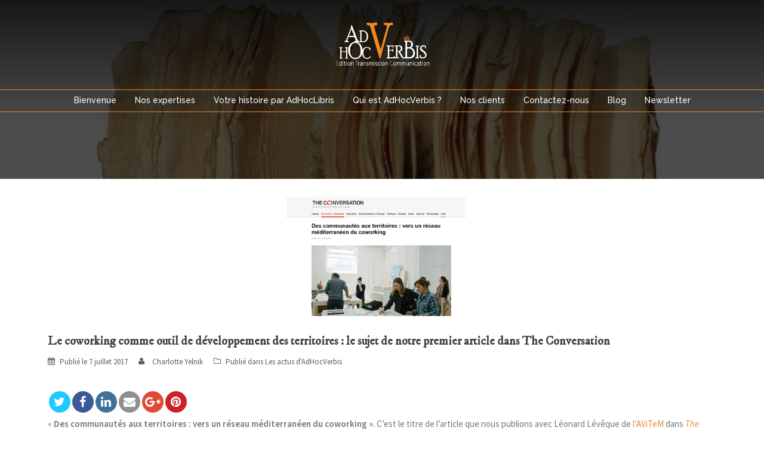

--- FILE ---
content_type: text/html; charset=UTF-8
request_url: http://adhocverbis.com/le-coworking-comme-outil-de-developpement-des-territoires/
body_size: 9750
content:
<!DOCTYPE html>
<html lang="fr-FR" prefix="og: http://ogp.me/ns#">
<head>
<meta charset="UTF-8">
<meta name="viewport" content="width=device-width, initial-scale=1">
<link rel="profile" href="http://gmpg.org/xfn/11">
<link rel="pingback" href="http://adhocverbis.com/xmlrpc.php">
<link href="https://fonts.googleapis.com/css?family=IM+Fell+DW+Pica" rel="stylesheet"> 

<title>Le coworking comme outil de développement des territoires : le sujet de notre premier article dans The Conversation &#8902; AdHocVerbis (etc) | Pôle éditorial</title>

<!-- This site is optimized with the Yoast SEO plugin v3.7.1 - https://yoast.com/wordpress/plugins/seo/ -->
<meta name="description" content="&quot;Des communautés aux territoires : vers un réseau méditerranéen du coworking&quot;. Nous publions avec Léonard Lévêque de l’AViTeM dans The Conversation."/>
<meta name="robots" content="noodp"/>
<link rel="canonical" href="http://adhocverbis.com/le-coworking-comme-outil-de-developpement-des-territoires/" />
<meta property="og:locale" content="fr_FR" />
<meta property="og:type" content="article" />
<meta property="og:title" content="Le coworking comme outil de développement des territoires : le sujet de notre premier article dans The Conversation &#8902; AdHocVerbis (etc) | Pôle éditorial" />
<meta property="og:description" content="&quot;Des communautés aux territoires : vers un réseau méditerranéen du coworking&quot;. Nous publions avec Léonard Lévêque de l’AViTeM dans The Conversation." />
<meta property="og:url" content="http://adhocverbis.com/le-coworking-comme-outil-de-developpement-des-territoires/" />
<meta property="og:site_name" content="AdHocVerbis (etc) | Pôle éditorial" />
<meta property="article:publisher" content="https://www.facebook.com/adhocverbis/" />
<meta property="article:author" content="https://www.facebook.com/adhocverbis/" />
<meta property="article:tag" content="coopération" />
<meta property="article:tag" content="écriture" />
<meta property="article:tag" content="innovation" />
<meta property="article:tag" content="projet européen" />
<meta property="article:tag" content="urbanisme" />
<meta property="article:section" content="Les actus d&#039;AdHocVerbis" />
<meta property="article:published_time" content="2017-07-07T11:54:57+01:00" />
<meta property="article:modified_time" content="2018-04-24T13:54:26+01:00" />
<meta property="og:updated_time" content="2018-04-24T13:54:26+01:00" />
<meta property="og:image" content="http://adhocverbis.com/wp-content/uploads/2017/07/The-Conversation.png" />
<meta property="og:image:width" content="300" />
<meta property="og:image:height" content="200" />
<meta name="twitter:card" content="summary" />
<meta name="twitter:description" content="&quot;Des communautés aux territoires : vers un réseau méditerranéen du coworking&quot;. Nous publions avec Léonard Lévêque de l’AViTeM dans The Conversation." />
<meta name="twitter:title" content="Le coworking comme outil de développement des territoires : le sujet de notre premier article dans The Conversation &#8902; AdHocVerbis (etc) | Pôle éditorial" />
<meta name="twitter:site" content="@AdHocVerbis" />
<meta name="twitter:image" content="http://adhocverbis.com/wp-content/uploads/2017/07/The-Conversation.png" />
<meta name="twitter:creator" content="@AdHocVerbis" />
<!-- / Yoast SEO plugin. -->

<link rel='dns-prefetch' href='//cdnjs.cloudflare.com' />
<link rel='dns-prefetch' href='//fonts.googleapis.com' />
<link rel='dns-prefetch' href='//s.w.org' />
<link rel="alternate" type="application/rss+xml" title="AdHocVerbis (etc) | Pôle éditorial &raquo; Flux" href="http://adhocverbis.com/feed/" />
<link rel="alternate" type="application/rss+xml" title="AdHocVerbis (etc) | Pôle éditorial &raquo; Flux des commentaires" href="http://adhocverbis.com/comments/feed/" />
<link rel="alternate" type="application/rss+xml" title="AdHocVerbis (etc) | Pôle éditorial &raquo; Le coworking comme outil de développement des territoires : le sujet de notre premier article dans The Conversation Flux des commentaires" href="http://adhocverbis.com/le-coworking-comme-outil-de-developpement-des-territoires/feed/" />
		<script type="text/javascript">
			window._wpemojiSettings = {"baseUrl":"https:\/\/s.w.org\/images\/core\/emoji\/2\/72x72\/","ext":".png","svgUrl":"https:\/\/s.w.org\/images\/core\/emoji\/2\/svg\/","svgExt":".svg","source":{"concatemoji":"http:\/\/adhocverbis.com\/wp-includes\/js\/wp-emoji-release.min.js?ver=4.6.30"}};
			!function(e,o,t){var a,n,r;function i(e){var t=o.createElement("script");t.src=e,t.type="text/javascript",o.getElementsByTagName("head")[0].appendChild(t)}for(r=Array("simple","flag","unicode8","diversity","unicode9"),t.supports={everything:!0,everythingExceptFlag:!0},n=0;n<r.length;n++)t.supports[r[n]]=function(e){var t,a,n=o.createElement("canvas"),r=n.getContext&&n.getContext("2d"),i=String.fromCharCode;if(!r||!r.fillText)return!1;switch(r.textBaseline="top",r.font="600 32px Arial",e){case"flag":return(r.fillText(i(55356,56806,55356,56826),0,0),n.toDataURL().length<3e3)?!1:(r.clearRect(0,0,n.width,n.height),r.fillText(i(55356,57331,65039,8205,55356,57096),0,0),a=n.toDataURL(),r.clearRect(0,0,n.width,n.height),r.fillText(i(55356,57331,55356,57096),0,0),a!==n.toDataURL());case"diversity":return r.fillText(i(55356,57221),0,0),a=(t=r.getImageData(16,16,1,1).data)[0]+","+t[1]+","+t[2]+","+t[3],r.fillText(i(55356,57221,55356,57343),0,0),a!=(t=r.getImageData(16,16,1,1).data)[0]+","+t[1]+","+t[2]+","+t[3];case"simple":return r.fillText(i(55357,56835),0,0),0!==r.getImageData(16,16,1,1).data[0];case"unicode8":return r.fillText(i(55356,57135),0,0),0!==r.getImageData(16,16,1,1).data[0];case"unicode9":return r.fillText(i(55358,56631),0,0),0!==r.getImageData(16,16,1,1).data[0]}return!1}(r[n]),t.supports.everything=t.supports.everything&&t.supports[r[n]],"flag"!==r[n]&&(t.supports.everythingExceptFlag=t.supports.everythingExceptFlag&&t.supports[r[n]]);t.supports.everythingExceptFlag=t.supports.everythingExceptFlag&&!t.supports.flag,t.DOMReady=!1,t.readyCallback=function(){t.DOMReady=!0},t.supports.everything||(a=function(){t.readyCallback()},o.addEventListener?(o.addEventListener("DOMContentLoaded",a,!1),e.addEventListener("load",a,!1)):(e.attachEvent("onload",a),o.attachEvent("onreadystatechange",function(){"complete"===o.readyState&&t.readyCallback()})),(a=t.source||{}).concatemoji?i(a.concatemoji):a.wpemoji&&a.twemoji&&(i(a.twemoji),i(a.wpemoji)))}(window,document,window._wpemojiSettings);
		</script>
		<style type="text/css">
img.wp-smiley,
img.emoji {
	display: inline !important;
	border: none !important;
	box-shadow: none !important;
	height: 1em !important;
	width: 1em !important;
	margin: 0 .07em !important;
	vertical-align: -0.1em !important;
	background: none !important;
	padding: 0 !important;
}
</style>
<link rel='stylesheet' id='siteorigin-panels-front-css'  href='http://adhocverbis.com/wp-content/plugins/siteorigin-panels/css/front.css?ver=2.4.17' type='text/css' media='all' />
<link rel='stylesheet' id='sydney-bootstrap-css'  href='http://adhocverbis.com/wp-content/themes/sydney/css/bootstrap/bootstrap.min.css?ver=1' type='text/css' media='all' />
<link rel='stylesheet' id='apss-font-awesome-css'  href='//cdnjs.cloudflare.com/ajax/libs/font-awesome/4.4.0/css/font-awesome.min.css?ver=4.2.1' type='text/css' media='all' />
<link rel='stylesheet' id='apss-font-opensans-css'  href='//fonts.googleapis.com/css?family=Open+Sans&#038;ver=4.6.30' type='text/css' media='all' />
<link rel='stylesheet' id='apss-frontend-css-css'  href='http://adhocverbis.com/wp-content/plugins/accesspress-social-share/css/frontend.css?ver=4.2.1' type='text/css' media='all' />
<link rel='stylesheet' id='sow-button-base-css'  href='http://adhocverbis.com/wp-content/plugins/so-widgets-bundle/widgets/button/css/style.css?ver=1.7.1' type='text/css' media='all' />
<link rel='stylesheet' id='sow-button-wire-74e2453bb1c7-css'  href='http://adhocverbis.com/wp-content/uploads/siteorigin-widgets/sow-button-wire-74e2453bb1c7.css?ver=4.6.30' type='text/css' media='all' />
<link rel='stylesheet' id='sydney-body-fonts-css'  href='//fonts.googleapis.com/css?family=Source+Sans+Pro%3A400%2C400italic%2C600&#038;ver=4.6.30' type='text/css' media='all' />
<link rel='stylesheet' id='sydney-headings-fonts-css'  href='//fonts.googleapis.com/css?family=Raleway%3A400%2C500%2C600&#038;ver=4.6.30' type='text/css' media='all' />
<link rel='stylesheet' id='sydney-style-css'  href='http://adhocverbis.com/wp-content/themes/sydney/style.css?ver=4.6.30' type='text/css' media='all' />
<style id='sydney-style-inline-css' type='text/css'>
.site-title { font-size:32px; }
.site-description { font-size:16px; }
#mainnav ul li a { font-size:14px; }
h1 { font-size:52px; }
h2 { font-size:42px; }
h3 { font-size:32px; }
h4 { font-size:25px; }
h5 { font-size:20px; }
h6 { font-size:16px; }
body { font-size:15px; }
.header-image { background-size:contain;}
.header-image { height:300px; }
.header-wrap .col-md-4, .header-wrap .col-md-8 { width: 100%; text-align: center;}
#mainnav { float: none;}
#mainnav li { float: none; display: inline-block;}
#mainnav ul ul li { display: block; text-align: left;}
.site-logo, .header-wrap .col-md-4 { margin-bottom: 15px; }
.btn-menu { margin: 0 auto; float: none; }
.widget-area .widget_fp_social a,#mainnav ul li a:hover, .sydney_contact_info_widget span, .roll-team .team-content .name,.roll-team .team-item .team-pop .team-social li:hover a,.roll-infomation li.address:before,.roll-infomation li.phone:before,.roll-infomation li.email:before,.roll-testimonials .name,.roll-button.border,.roll-button:hover,.roll-icon-list .icon i,.roll-icon-list .content h3 a:hover,.roll-icon-box.white .content h3 a,.roll-icon-box .icon i,.roll-icon-box .content h3 a:hover,.switcher-container .switcher-icon a:focus,.go-top:hover,.hentry .meta-post a:hover,#mainnav > ul > li > a.active, #mainnav > ul > li > a:hover, button:hover, input[type="button"]:hover, input[type="reset"]:hover, input[type="submit"]:hover, .text-color, .social-menu-widget a, .social-menu-widget a:hover, .archive .team-social li a, a, h1 a, h2 a, h3 a, h4 a, h5 a, h6 a { color:#e88835}
.project-filter li a.active, .project-filter li a:hover,.preloader .pre-bounce1, .preloader .pre-bounce2,.roll-team .team-item .team-pop,.roll-progress .progress-animate,.roll-socials li a:hover,.roll-project .project-item .project-pop,.roll-project .project-filter li.active,.roll-project .project-filter li:hover,.roll-button.light:hover,.roll-button.border:hover,.roll-button,.roll-icon-box.white .icon,.owl-theme .owl-controls .owl-page.active span,.owl-theme .owl-controls.clickable .owl-page:hover span,.go-top,.bottom .socials li:hover a,.sidebar .widget:before,.blog-pagination ul li.active,.blog-pagination ul li:hover a,.content-area .hentry:after,.text-slider .maintitle:after,.error-wrap #search-submit:hover,#mainnav .sub-menu li:hover > a,#mainnav ul li ul:after, button, input[type="button"], input[type="reset"], input[type="submit"], .panel-grid-cell .widget-title:after { background-color:#e88835}
.roll-socials li a:hover,.roll-socials li a,.roll-button.light:hover,.roll-button.border,.roll-button,.roll-icon-list .icon,.roll-icon-box .icon,.owl-theme .owl-controls .owl-page span,.comment .comment-detail,.widget-tags .tag-list a:hover,.blog-pagination ul li,.hentry blockquote,.error-wrap #search-submit:hover,textarea:focus,input[type="text"]:focus,input[type="password"]:focus,input[type="datetime"]:focus,input[type="datetime-local"]:focus,input[type="date"]:focus,input[type="month"]:focus,input[type="time"]:focus,input[type="week"]:focus,input[type="number"]:focus,input[type="email"]:focus,input[type="url"]:focus,input[type="search"]:focus,input[type="tel"]:focus,input[type="color"]:focus, button, input[type="button"], input[type="reset"], input[type="submit"], .archive .team-social li a { border-color:#e88835}
.site-header.float-header { background-color:rgba(37,37,37,0.9);}
@media only screen and (max-width: 991px) { .site-header { background-color:#252525;}}
.site-title a, .site-title a:hover { color:#ffffff}
.site-description { color:#ffffff}
#mainnav ul li a, #mainnav ul li::before { color:#ffffff}
#mainnav .sub-menu li a { color:#ffffff}
#mainnav .sub-menu li a { background:#1c1c1c}
.text-slider .maintitle, .text-slider .subtitle { color:#ffffff}
body { color:#767676}
#secondary { background-color:#ffffff}
#secondary, #secondary a, #secondary .widget-title { color:#767676}
.footer-widgets { background-color:#252525}
.site-footer { background-color:#1c1c1c}
.site-footer,.site-footer a { color:#666666}
.overlay { background-color:#000000}
.page-wrap { padding-top:0px;}
.page-wrap { padding-bottom:0px;}

</style>
<link rel='stylesheet' id='sydney-font-awesome-css'  href='http://adhocverbis.com/wp-content/themes/sydney/fonts/font-awesome.min.css?ver=4.6.30' type='text/css' media='all' />
<!--[if lte IE 9]>
<link rel='stylesheet' id='sydney-ie9-css'  href='http://adhocverbis.com/wp-content/themes/sydney/css/ie9.css?ver=4.6.30' type='text/css' media='all' />
<![endif]-->
<!-- This site uses the Google Analytics by MonsterInsights plugin v5.5.4 - Universal enabled - https://www.monsterinsights.com/ -->
<script type="text/javascript">
	(function(i,s,o,g,r,a,m){i['GoogleAnalyticsObject']=r;i[r]=i[r]||function(){
		(i[r].q=i[r].q||[]).push(arguments)},i[r].l=1*new Date();a=s.createElement(o),
		m=s.getElementsByTagName(o)[0];a.async=1;a.src=g;m.parentNode.insertBefore(a,m)
	})(window,document,'script','//www.google-analytics.com/analytics.js','__gaTracker');

	__gaTracker('create', 'UA-43879630-1', 'auto');
	__gaTracker('set', 'forceSSL', true);
	__gaTracker('send','pageview');

</script>
<!-- / Google Analytics by MonsterInsights -->
<script type='text/javascript' src='http://adhocverbis.com/wp-includes/js/jquery/jquery.js?ver=1.12.4'></script>
<script type='text/javascript' src='http://adhocverbis.com/wp-includes/js/jquery/jquery-migrate.min.js?ver=1.4.1'></script>
<link rel='https://api.w.org/' href='http://adhocverbis.com/wp-json/' />
<link rel="EditURI" type="application/rsd+xml" title="RSD" href="http://adhocverbis.com/xmlrpc.php?rsd" />
<link rel="wlwmanifest" type="application/wlwmanifest+xml" href="http://adhocverbis.com/wp-includes/wlwmanifest.xml" /> 
<meta name="generator" content="WordPress 4.6.30" />
<link rel='shortlink' href='http://adhocverbis.com/?p=1526' />
<link rel="alternate" type="application/json+oembed" href="http://adhocverbis.com/wp-json/oembed/1.0/embed?url=http%3A%2F%2Fadhocverbis.com%2Fle-coworking-comme-outil-de-developpement-des-territoires%2F" />
<link rel="alternate" type="text/xml+oembed" href="http://adhocverbis.com/wp-json/oembed/1.0/embed?url=http%3A%2F%2Fadhocverbis.com%2Fle-coworking-comme-outil-de-developpement-des-territoires%2F&#038;format=xml" />
	<style type="text/css">
		.header-image {
			background-image: url(http://adhocverbis.com/wp-content/uploads/2015/03/cropped-8033c6_19e72a94854b48b7d18cb8414f99aaaa.jpg);
			display: block;
		}
		@media only screen and (max-width: 1024px) {
			.header-inner {
				display: block;
			}
			.header-image {
				background-image: none;
				height: auto !important;
			}		
		}
	</style>
	<link rel="icon" href="http://adhocverbis.com/wp-content/uploads/2016/10/cropped-logo-AHV-Etc-orange-32x32.jpg" sizes="32x32" />
<link rel="icon" href="http://adhocverbis.com/wp-content/uploads/2016/10/cropped-logo-AHV-Etc-orange-192x192.jpg" sizes="192x192" />
<link rel="apple-touch-icon-precomposed" href="http://adhocverbis.com/wp-content/uploads/2016/10/cropped-logo-AHV-Etc-orange-180x180.jpg" />
<meta name="msapplication-TileImage" content="http://adhocverbis.com/wp-content/uploads/2016/10/cropped-logo-AHV-Etc-orange-270x270.jpg" />
</head>

<body class="single single-post postid-1526 single-format-standard">
<div class="preloader">
    <div class="spinner">
        <div class="pre-bounce1"></div>
        <div class="pre-bounce2"></div>
    </div>
</div>	
<div id="page" class="hfeed site">
	<a class="skip-link screen-reader-text" href="#content">Aller au contenu</a>

	<header id="masthead" class="site-header" role="banner">
		<div class="header-wrap">
            <div class="container-fluid">
                <div class="row">
				<div class="col-md-4 col-sm-8 col-xs-12">
		        					<a href="http://adhocverbis.com/" title="AdHocVerbis (etc) | Pôle éditorial"><img class="site-logo" src="http://adhocverbis.com/wp-content/uploads/2023/01/logo-transmission-1.gif" alt="AdHocVerbis (etc) | Pôle éditorial" /></a>
		        				</div>
				<div class="col-md-8 col-sm-4 col-xs-12">
					<div class="btn-menu"></div>
					<nav id="mainnav" class="mainnav backnav" role="navigation">
						<div class="menu-menu-1-container"><ul id="menu-menu-1" class="menu"><li id="menu-item-464" class="menu-item menu-item-type-custom menu-item-object-custom menu-item-home menu-item-has-children menu-item-464"><a href="http://adhocverbis.com">Bienvenue</a>
<ul class="sub-menu">
	<li id="menu-item-886" class="menu-item menu-item-type-custom menu-item-object-custom menu-item-home menu-item-886"><a href="http://adhocverbis.com/#primary">Quid ?</a></li>
	<li id="menu-item-885" class="menu-item menu-item-type-custom menu-item-object-custom menu-item-home menu-item-885"><a href="http://adhocverbis.com/#pg-8-14">Portfolio</a></li>
	<li id="menu-item-893" class="menu-item menu-item-type-custom menu-item-object-custom menu-item-home menu-item-893"><a href="http://adhocverbis.com/#pg-8-15">Quoi de neuf ?</a></li>
</ul>
</li>
<li id="menu-item-473" class="menu-item menu-item-type-custom menu-item-object-custom menu-item-473"><a href="http://adhocverbis.com/prestations/">Nos expertises</a></li>
<li id="menu-item-655" class="menu-item menu-item-type-post_type menu-item-object-page menu-item-has-children menu-item-655"><a href="http://adhocverbis.com/biographie/">Votre histoire par AdHocLibris</a>
<ul class="sub-menu">
	<li id="menu-item-1048" class="menu-item menu-item-type-custom menu-item-object-custom menu-item-1048"><a href="http://adhocverbis.com/biographie">Particuliers</a></li>
	<li id="menu-item-2273" class="menu-item menu-item-type-custom menu-item-object-custom menu-item-2273"><a href="http://adhocverbis.com/biographie/#pg-653-3">Professionnels</a></li>
	<li id="menu-item-936" class="menu-item menu-item-type-custom menu-item-object-custom menu-item-936"><a href="http://adhocverbis.com/biographie/#pg-653-7">Exemples de réalisation</a></li>
	<li id="menu-item-2287" class="menu-item menu-item-type-custom menu-item-object-custom menu-item-2287"><a href="http://adhocverbis.com/biographie/#pg-653-13">Témoignages</a></li>
</ul>
</li>
<li id="menu-item-903" class="menu-item menu-item-type-post_type menu-item-object-page menu-item-has-children menu-item-903"><a href="http://adhocverbis.com/charlotte-yelnik/">Qui est AdHocVerbis ?</a>
<ul class="sub-menu">
	<li id="menu-item-1050" class="menu-item menu-item-type-custom menu-item-object-custom menu-item-1050"><a href="http://adhocverbis.com/charlotte-yelnik/">En mots et en images</a></li>
	<li id="menu-item-1045" class="menu-item menu-item-type-custom menu-item-object-custom menu-item-1045"><a href="http://adhocverbis.com/charlotte-yelnik/#pg-866-2">En faits et en dates</a></li>
</ul>
</li>
<li id="menu-item-920" class="menu-item menu-item-type-post_type menu-item-object-page menu-item-has-children menu-item-920"><a href="http://adhocverbis.com/nos-clients/">Nos clients</a>
<ul class="sub-menu">
	<li id="menu-item-1049" class="menu-item menu-item-type-custom menu-item-object-custom menu-item-1049"><a href="http://adhocverbis.com/nos-clients/">Qui ?</a></li>
	<li id="menu-item-943" class="menu-item menu-item-type-custom menu-item-object-custom menu-item-943"><a href="http://adhocverbis.com/nos-clients/#pg-913-1">Témoignages</a></li>
	<li id="menu-item-944" class="menu-item menu-item-type-custom menu-item-object-custom menu-item-944"><a href="http://adhocverbis.com/nos-clients/#pg-913-3">Projets</a></li>
	<li id="menu-item-945" class="menu-item menu-item-type-custom menu-item-object-custom menu-item-945"><a href="http://adhocverbis.com/nos-clients/#pg-913-4">Actualités</a></li>
</ul>
</li>
<li id="menu-item-828" class="menu-item menu-item-type-post_type menu-item-object-page menu-item-828"><a href="http://adhocverbis.com/contact/">Contactez-nous</a></li>
<li id="menu-item-1236" class="menu-item menu-item-type-post_type menu-item-object-page menu-item-1236"><a href="http://adhocverbis.com/blog/">Blog</a></li>
<li id="menu-item-2498" class="menu-item menu-item-type-post_type menu-item-object-page menu-item-2498"><a href="http://adhocverbis.com/newsletter/">Newsletter</a></li>
</ul></div>					</nav><!-- #site-navigation -->
				</div>
				</div>
			</div>
		</div>
	</header><!-- #masthead -->
	
	<div class="header-image">
		<div class="overlay"></div>		<img class="header-inner" src="http://adhocverbis.com/wp-content/uploads/2015/03/cropped-8033c6_19e72a94854b48b7d18cb8414f99aaaa.jpg" width="1920" alt="AdHocVerbis (etc) | Pôle éditorial">
	</div>

	<div id="content" class="page-wrap">
		<div class="container content-wrapper">
			<div class="row">	
	
	<div id="primary" class="content-area col-md-9 fullwidth">
		<main id="main" class="post-wrap" role="main">

		
			
<article id="post-1526" class="post-1526 post type-post status-publish format-standard has-post-thumbnail hentry category-les-actus-dadhocverbis tag-cooperation tag-ecriture tag-innovation tag-projet-europeen tag-urbanisme">

			<div class="entry-thumb">
			<img width="300" height="200" src="http://adhocverbis.com/wp-content/uploads/2017/07/The-Conversation.png" class="attachment-sydney-large-thumb size-sydney-large-thumb wp-post-image" alt="Coworkmed coworking The Conversation" srcset="http://adhocverbis.com/wp-content/uploads/2017/07/The-Conversation.png 300w, http://adhocverbis.com/wp-content/uploads/2017/07/The-Conversation-230x153.png 230w, http://adhocverbis.com/wp-content/uploads/2017/07/The-Conversation-272x182.png 272w" sizes="(max-width: 300px) 100vw, 300px" />		</div>
	
	<header class="entry-header">
		<h1 class="title-post">Le coworking comme outil de développement des territoires : le sujet de notre premier article dans The Conversation</h1>
				<div class="meta-post">
			<span class="posted-on">Publié le <a href="http://adhocverbis.com/le-coworking-comme-outil-de-developpement-des-territoires/" rel="bookmark"><time class="entry-date published" datetime="2017-07-07T11:54:57+00:00">7 juillet 2017</time><time class="updated" datetime="2018-04-24T13:54:26+00:00">24 avril 2018</time></a></span><span class="byline"> <span class="author vcard"><a class="url fn n" href="http://adhocverbis.com/author/admin1694/">Charlotte Yelnik</a></span></span><span class="cat-links">Publié dans  <a href="http://adhocverbis.com/category/les-actus-dadhocverbis/" rel="category tag">Les actus d'AdHocVerbis</a></span>		</div><!-- .entry-meta -->
			</header><!-- .entry-header -->

	<div class="entry-content">
		<div class='apss-social-share apss-theme-3 clearfix'>


				<div class='apss-twitter apss-single-icon'>
					<a rel='nofollow'  onclick="apss_open_in_popup_window(event, 'https://twitter.com/intent/tweet?text=Le%20coworking%20comme%20outil%20de%20d%C3%A9veloppement%20des%20territoires%20%3A%20le%20sujet%20de%20notre%20premier%20article%20dans%20The%20Conversation&amp;url=http%3A%2F%2Fadhocverbis.com%2Fle-coworking-comme-outil-de-developpement-des-territoires%2F&amp;');" href='javascript:void(0);'  title="Share on Twitter" target=''>
						<div class='apss-icon-block clearfix'>
							<i class='fa fa-twitter'></i>
							<span class='apss-social-text'>Share on Twitter</span><span class='apss-share'>Tweet</span>
						</div>
											</a>
				</div>
								<div class='apss-facebook apss-single-icon'>
					<a rel='nofollow'  onclick="apss_open_in_popup_window(event, 'https://www.facebook.com/sharer/sharer.php?u=http://adhocverbis.com/le-coworking-comme-outil-de-developpement-des-territoires/');"  title="Share on Facebook" target='' href='https://www.facebook.com/sharer/sharer.php?u=http://adhocverbis.com/le-coworking-comme-outil-de-developpement-des-territoires/'>
						<div class='apss-icon-block clearfix'>
							<i class='fa fa-facebook'></i>
							<span class='apss-social-text'>Share on Facebook</span>
							<span class='apss-share'>Share</span>
						</div>
											</a>
				</div>
				
				<div class='apss-linkedin apss-single-icon'>
					<a rel='nofollow'  onclick="apss_open_in_popup_window(event, 'http://www.linkedin.com/shareArticle?mini=true&amp;title=Le%20coworking%20comme%20outil%20de%20d%C3%A9veloppement%20des%20territoires%20%3A%20le%20sujet%20de%20notre%20premier%20article%20dans%20The%20Conversation&amp;url=http://adhocverbis.com/le-coworking-comme-outil-de-developpement-des-territoires/&amp;summary=%22Des+communaut%C3%A9s+aux+territoires%C2%A0%3A+vers+un%C2%A0r%C3%A9seau+m%C3%A9diterran%C3%A9en+du%C2%A0coworking%22.+C%27est+le+titre...');"  title="Share on LinkedIn" target='' href='http://www.linkedin.com/shareArticle?mini=true&amp;title=Le%20coworking%20comme%20outil%20de%20d%C3%A9veloppement%20des%20territoires%20%3A%20le%20sujet%20de%20notre%20premier%20article%20dans%20The%20Conversation&amp;url=http://adhocverbis.com/le-coworking-comme-outil-de-developpement-des-territoires/&amp;summary=%22Des+communaut%C3%A9s+aux+territoires%C2%A0%3A+vers+un%C2%A0r%C3%A9seau+m%C3%A9diterran%C3%A9en+du%C2%A0coworking%22.+C%27est+le+titre...'>
						<div class='apss-icon-block clearfix'><i class='fa fa-linkedin'></i>
							<span class='apss-social-text'>Share on LinkedIn</span>
							<span class='apss-share'>Share</span>
						</div>
											</a>
				</div>
								<div class='apss-email apss-single-icon'>
					<a rel='nofollow' class='share-email-popup' title="Share it on Email" target='' href='mailto:?subject=Please visit this link http://adhocverbis.com/le-coworking-comme-outil-de-developpement-des-territoires/&amp;body=Hey Buddy!, I found this information for you: "Le%20coworking%20comme%20outil%20de%20d%C3%A9veloppement%20des%20territoires%20%3A%20le%20sujet%20de%20notre%20premier%20article%20dans%20The%20Conversation". Here is the website link: http://adhocverbis.com/le-coworking-comme-outil-de-developpement-des-territoires/. Thank you.'>
						<div class='apss-icon-block clearfix'>
							<i class='fa  fa-envelope'></i>
							<span class='apss-social-text'>Send email</span>
							<span class='apss-share'>Mail</span>
						</div>
					</a>
				</div>

								<div class='apss-google-plus apss-single-icon'>
					<a rel='nofollow'  onclick="apss_open_in_popup_window(event, 'https://plus.google.com/share?url=http://adhocverbis.com/le-coworking-comme-outil-de-developpement-des-territoires/');"  title="Share on Google Plus" target='' href='https://plus.google.com/share?url=http://adhocverbis.com/le-coworking-comme-outil-de-developpement-des-territoires/'>
						<div class='apss-icon-block clearfix'>
							<i class='fa fa-google-plus'></i>
							<span class='apss-social-text'>Share on Google Plus</span>
							<span class='apss-share'>Share</span>
						</div>
											</a>
				</div>
				
				<div class='apss-pinterest apss-single-icon'>
					<a rel='nofollow' title="Share on Pinterest" href='javascript:pinIt();'>
						<div class='apss-icon-block clearfix'>
							<i class='fa fa-pinterest'></i>
							<span class='apss-social-text'>Share on Pinterest</span>
							<span class='apss-share'>Share</span>
						</div>
						
					</a>
				</div>
				</div><p>&laquo;&nbsp;<strong>Des communautés aux territoires : vers un réseau méditerranéen du coworking&nbsp;&raquo;</strong>. C&rsquo;est le titre de l&rsquo;article que nous publions avec Léonard Lévêque de <a href="http://avitem.org/" target="_blank">l&rsquo;AViTeM </a>dans <em><a href="https://theconversation.com/fr" target="_blank">The Conversation</a>, </em>un média indépendant d&rsquo;information et d&rsquo;analyse de l&rsquo;actualité, qui publie des articles grand public écrits en majorité par des chercheurs et des universitaires.</p>
<p>Cet article a été écrit dans le cadre du projet <a href="http://avitem.org/fr/projet/coworkmed-recherche-sur-l%E2%80%99innovation-sociale-des-clusters-de-coworking" target="_blank">Coworkmed</a>, financé par le <a href="https://interreg-med.eu/fr/" target="_blank">programme InterregMed</a> pour promouvoir les processus de coworking, favoriser leur reconnaissance institutionnelle et leur structuration transnationale comme levier d&rsquo;innovation sociale en Méditerranée, notamment par le biais d&rsquo;études menées sur les territoires partenaires, français, grecs, italiens, croates et espagnols.</p>
<ul>
<li>Que racontent ces nouveaux lieux des transformations de notre monde <strong>professionnel, social, politique</strong> ?</li>
<li>De quoi sont-ils les <strong>témoins</strong> ?</li>
<li>Et comment les transformer en <strong>tremplins</strong> pour le développement des territoires ?</li>
</ul>
<p>Telles sont les questions que nous posons dans cet article.</p>
<p><a href="https://theconversation.com/des-communautes-aux-territoires-vers-un-reseau-mediterraneen-du-coworking-80209" target="_blank">&gt;&gt; Lire l&rsquo;article en ligne sur le site de <em>The Conversation</em></a></p>
<p>&nbsp;</p>
<p>&nbsp;</p>
<div class='apss-social-share apss-theme-3 clearfix'>


				<div class='apss-twitter apss-single-icon'>
					<a rel='nofollow'  onclick="apss_open_in_popup_window(event, 'https://twitter.com/intent/tweet?text=Le%20coworking%20comme%20outil%20de%20d%C3%A9veloppement%20des%20territoires%20%3A%20le%20sujet%20de%20notre%20premier%20article%20dans%20The%20Conversation&amp;url=http%3A%2F%2Fadhocverbis.com%2Fle-coworking-comme-outil-de-developpement-des-territoires%2F&amp;');" href='javascript:void(0);'  title="Share on Twitter" target=''>
						<div class='apss-icon-block clearfix'>
							<i class='fa fa-twitter'></i>
							<span class='apss-social-text'>Share on Twitter</span><span class='apss-share'>Tweet</span>
						</div>
											</a>
				</div>
								<div class='apss-facebook apss-single-icon'>
					<a rel='nofollow'  onclick="apss_open_in_popup_window(event, 'https://www.facebook.com/sharer/sharer.php?u=http://adhocverbis.com/le-coworking-comme-outil-de-developpement-des-territoires/');"  title="Share on Facebook" target='' href='https://www.facebook.com/sharer/sharer.php?u=http://adhocverbis.com/le-coworking-comme-outil-de-developpement-des-territoires/'>
						<div class='apss-icon-block clearfix'>
							<i class='fa fa-facebook'></i>
							<span class='apss-social-text'>Share on Facebook</span>
							<span class='apss-share'>Share</span>
						</div>
											</a>
				</div>
				
				<div class='apss-linkedin apss-single-icon'>
					<a rel='nofollow'  onclick="apss_open_in_popup_window(event, 'http://www.linkedin.com/shareArticle?mini=true&amp;title=Le%20coworking%20comme%20outil%20de%20d%C3%A9veloppement%20des%20territoires%20%3A%20le%20sujet%20de%20notre%20premier%20article%20dans%20The%20Conversation&amp;url=http://adhocverbis.com/le-coworking-comme-outil-de-developpement-des-territoires/&amp;summary=%22Des+communaut%C3%A9s+aux+territoires%C2%A0%3A+vers+un%C2%A0r%C3%A9seau+m%C3%A9diterran%C3%A9en+du%C2%A0coworking%22.+C%27est+le+titre...');"  title="Share on LinkedIn" target='' href='http://www.linkedin.com/shareArticle?mini=true&amp;title=Le%20coworking%20comme%20outil%20de%20d%C3%A9veloppement%20des%20territoires%20%3A%20le%20sujet%20de%20notre%20premier%20article%20dans%20The%20Conversation&amp;url=http://adhocverbis.com/le-coworking-comme-outil-de-developpement-des-territoires/&amp;summary=%22Des+communaut%C3%A9s+aux+territoires%C2%A0%3A+vers+un%C2%A0r%C3%A9seau+m%C3%A9diterran%C3%A9en+du%C2%A0coworking%22.+C%27est+le+titre...'>
						<div class='apss-icon-block clearfix'><i class='fa fa-linkedin'></i>
							<span class='apss-social-text'>Share on LinkedIn</span>
							<span class='apss-share'>Share</span>
						</div>
											</a>
				</div>
								<div class='apss-email apss-single-icon'>
					<a rel='nofollow' class='share-email-popup' title="Share it on Email" target='' href='mailto:?subject=Please visit this link http://adhocverbis.com/le-coworking-comme-outil-de-developpement-des-territoires/&amp;body=Hey Buddy!, I found this information for you: "Le%20coworking%20comme%20outil%20de%20d%C3%A9veloppement%20des%20territoires%20%3A%20le%20sujet%20de%20notre%20premier%20article%20dans%20The%20Conversation". Here is the website link: http://adhocverbis.com/le-coworking-comme-outil-de-developpement-des-territoires/. Thank you.'>
						<div class='apss-icon-block clearfix'>
							<i class='fa  fa-envelope'></i>
							<span class='apss-social-text'>Send email</span>
							<span class='apss-share'>Mail</span>
						</div>
					</a>
				</div>

								<div class='apss-google-plus apss-single-icon'>
					<a rel='nofollow'  onclick="apss_open_in_popup_window(event, 'https://plus.google.com/share?url=http://adhocverbis.com/le-coworking-comme-outil-de-developpement-des-territoires/');"  title="Share on Google Plus" target='' href='https://plus.google.com/share?url=http://adhocverbis.com/le-coworking-comme-outil-de-developpement-des-territoires/'>
						<div class='apss-icon-block clearfix'>
							<i class='fa fa-google-plus'></i>
							<span class='apss-social-text'>Share on Google Plus</span>
							<span class='apss-share'>Share</span>
						</div>
											</a>
				</div>
				
				<div class='apss-pinterest apss-single-icon'>
					<a rel='nofollow' title="Share on Pinterest" href='javascript:pinIt();'>
						<div class='apss-icon-block clearfix'>
							<i class='fa fa-pinterest'></i>
							<span class='apss-social-text'>Share on Pinterest</span>
							<span class='apss-share'>Share</span>
						</div>
						
					</a>
				</div>
				</div>			</div><!-- .entry-content -->

	<footer class="entry-footer">
		<span class="tags-links"><i class="fa fa-tags"></i> <a href="http://adhocverbis.com/tag/cooperation/" rel="tag">coopération</a>, <a href="http://adhocverbis.com/tag/ecriture/" rel="tag">écriture</a>, <a href="http://adhocverbis.com/tag/innovation/" rel="tag">innovation</a>, <a href="http://adhocverbis.com/tag/projet-europeen/" rel="tag">projet européen</a>, <a href="http://adhocverbis.com/tag/urbanisme/" rel="tag">urbanisme</a></span>	</footer><!-- .entry-footer -->
</article><!-- #post-## -->

				<nav class="navigation post-navigation" role="navigation">
		<h2 class="screen-reader-text">Navigation d’article</h2>
		<div class="nav-links clearfix">
			<div class="nav-previous"><i class="fa fa-long-arrow-left"></i> <a href="http://adhocverbis.com/adhocverbis-%e0%ae%a4%e0%ae%ae%e0%ae%bf%e0%ae%b4%e0%af%8d-%e0%ae%9a%e0%af%86%e0%ae%b2%e0%af%8d%e0%ae%95%e0%ae%bf%e0%ae%b1%e0%ae%a4%e0%af%81-adhocverbis-se-met-tamil/" rel="prev">AdHocVerbis தமிழ் செல்கிறது! (AdHocVerbis se met au tamil !)</a></div><div class="nav-next"><a href="http://adhocverbis.com/objectif-zeroco%c2%b2-lavenir-de-planete-a-nos-portes/" rel="next">Objectif &laquo;&nbsp;ZéroCO²&nbsp;&raquo; : l&rsquo;avenir de la planète est à nos portes</a> <i class="fa fa-long-arrow-right"></i></div>		</div><!-- .nav-links -->
	</nav><!-- .navigation -->
	
			
		
		</main><!-- #main -->
	</div><!-- #primary -->

			</div>
		</div>
	</div><!-- #content -->

			

	
	<div id="sidebar-footer" class="footer-widgets widget-area" role="complementary">
		<div class="container">
							<div class="sidebar-column col-md-12">
					<aside id="sow-button-5" class="widget widget_sow-button"><div class="so-widget-sow-button so-widget-sow-button-wire-74e2453bb1c7"><div class="ow-button-base ow-button-align-center">

		<a class="ow-button-hover" href="http://adhocverbis.com/mentions-legales/" >
		<span>
			
			Mentions légales		</span>
	</a>
</div>
</div></aside><aside id="text-5" class="widget widget_text"><h3 class="widget-title">N&rsquo;en perdez pas une miette ! Lisez notre gazette ! (Une par saison)</h3>			<div class="textwidget"><script type="text/javascript">(function() {
	if (!window.mc4wp) {
		window.mc4wp = {
			listeners: [],
			forms    : {
				on: function (event, callback) {
					window.mc4wp.listeners.push({
						event   : event,
						callback: callback
					});
				}
			}
		}
	}
})();
</script><!-- MailChimp for WordPress v4.0.7 - https://wordpress.org/plugins/mailchimp-for-wp/ --><form id="mc4wp-form-1" class="mc4wp-form mc4wp-form-1085" method="post" data-id="1085" data-name="N&#039;en perdez pas une miette ! Lisez notre gazette !" ><div class="mc4wp-form-fields"><p>
   	<label>Adresse e-mail : </label>
	<input type="email" name="EMAIL" placeholder="gilles.deleuze@gmail.com" required />
	<input type="submit" value="Je m'abonne" />
</p><div style="display: none;"><input type="text" name="_mc4wp_honeypot" value="" tabindex="-1" autocomplete="off" /></div><input type="hidden" name="_mc4wp_timestamp" value="1769016179" /><input type="hidden" name="_mc4wp_form_id" value="1085" /><input type="hidden" name="_mc4wp_form_element_id" value="mc4wp-form-1" /></div><div class="mc4wp-response"></div></form><!-- / MailChimp for WordPress Plugin --></div>
		</aside>				</div>
				
				
				
				
		</div>	
	</div>	
    <a class="go-top"><i class="fa fa-angle-up"></i></a>

	<footer id="colophon" class="site-footer" role="contentinfo">
		<div class="site-info container">
			<a href="http://fr.wordpress.org/">Fièrement propulsé par WordPress</a>
			<span class="sep"> | </span>
			Thème&nbsp;: <a href="http://athemes.com/theme/sydney" rel="designer">Sydney</a> par aThemes.		</div><!-- .site-info -->
	</footer><!-- #colophon -->
</div><!-- #page -->

<script type="text/javascript">(function() {function addEventListener(element,event,handler) {
	if(element.addEventListener) {
		element.addEventListener(event,handler, false);
	} else if(element.attachEvent){
		element.attachEvent('on'+event,handler);
	}
}function maybePrefixUrlField() {
	if(this.value.trim() !== '' && this.value.indexOf('http') !== 0) {
		this.value = "http://" + this.value;
	}
}

var urlFields = document.querySelectorAll('.mc4wp-form input[type="url"]');
if( urlFields && urlFields.length > 0 ) {
	for( var j=0; j < urlFields.length; j++ ) {
		addEventListener(urlFields[j],'blur',maybePrefixUrlField);
	}
}/* test if browser supports date fields */
var testInput = document.createElement('input');
testInput.setAttribute('type', 'date');
if( testInput.type !== 'date') {

	/* add placeholder & pattern to all date fields */
	var dateFields = document.querySelectorAll('.mc4wp-form input[type="date"]');
	for(var i=0; i<dateFields.length; i++) {
		if(!dateFields[i].placeholder) {
			dateFields[i].placeholder = 'YYYY-MM-DD';
		}
		if(!dateFields[i].pattern) {
			dateFields[i].pattern = '[0-9]{4}-(0[1-9]|1[012])-(0[1-9]|1[0-9]|2[0-9]|3[01])';
		}
	}
}

})();</script><script type='text/javascript'>
/* <![CDATA[ */
var frontend_ajax_object = {"ajax_url":"http:\/\/adhocverbis.com\/wp-admin\/admin-ajax.php","ajax_nonce":"73bad63af9"};
/* ]]> */
</script>
<script type='text/javascript' src='http://adhocverbis.com/wp-content/plugins/accesspress-social-share/js/frontend.js?ver=4.2.1'></script>
<script type='text/javascript' src='http://adhocverbis.com/wp-content/themes/sydney/js/scripts.js?ver=4.6.30'></script>
<script type='text/javascript' src='http://adhocverbis.com/wp-content/themes/sydney/js/main.min.js?ver=4.6.30'></script>
<script type='text/javascript' src='http://adhocverbis.com/wp-content/themes/sydney/js/skip-link-focus-fix.js?ver=20130115'></script>
<script type='text/javascript' src='http://adhocverbis.com/wp-includes/js/wp-embed.min.js?ver=4.6.30'></script>
<script type='text/javascript'>
/* <![CDATA[ */
var mc4wp_forms_config = [];
/* ]]> */
</script>
<script type='text/javascript' src='http://adhocverbis.com/wp-content/plugins/mailchimp-for-wp/assets/js/forms-api.min.js?ver=4.0.7'></script>
<!--[if lte IE 9]>
<script type='text/javascript' src='http://adhocverbis.com/wp-content/plugins/mailchimp-for-wp/assets/js/third-party/placeholders.min.js?ver=4.0.7'></script>
<![endif]-->

</body>
</html>


--- FILE ---
content_type: text/css
request_url: http://adhocverbis.com/wp-content/uploads/siteorigin-widgets/sow-button-wire-74e2453bb1c7.css?ver=4.6.30
body_size: 389
content:
.so-widget-sow-button-wire-74e2453bb1c7 .ow-button-base {
  zoom: 1;
}
.so-widget-sow-button-wire-74e2453bb1c7 .ow-button-base:before {
  content: '';
  display: block;
}
.so-widget-sow-button-wire-74e2453bb1c7 .ow-button-base:after {
  content: '';
  display: table;
  clear: both;
}
.so-widget-sow-button-wire-74e2453bb1c7 .ow-button-base a {
  -ms-box-sizing: border-box;
  -moz-box-sizing: border-box;
  -webkit-box-sizing: border-box;
  box-sizing: border-box;
  font-size: 1em;
  padding: 0.5em 1em;
  background: transparent;
  border: 2px solid #767676;
  color: #767676 !important;
  -webkit-border-radius: 0.25em;
  -moz-border-radius: 0.25em;
  border-radius: 0.25em;
  text-shadow: 0 1px 0 rgba(0,0,0,0.05);
}
.so-widget-sow-button-wire-74e2453bb1c7 .ow-button-base a .sow-icon-image,
.so-widget-sow-button-wire-74e2453bb1c7 .ow-button-base a [class^="sow-icon-"] {
  margin: -0.1em 0.75em -0.2em -0.75em;
}
.so-widget-sow-button-wire-74e2453bb1c7 .ow-button-base a:visited,
.so-widget-sow-button-wire-74e2453bb1c7 .ow-button-base a:active,
.so-widget-sow-button-wire-74e2453bb1c7 .ow-button-base a:hover {
  color: #767676 !important;
}
.so-widget-sow-button-wire-74e2453bb1c7 .ow-button-base a.ow-button-hover:hover {
  background: #767676;
  color: #1c1c1c !important;
}

--- FILE ---
content_type: text/plain
request_url: https://www.google-analytics.com/j/collect?v=1&_v=j102&a=1883525454&t=pageview&_s=1&dl=http%3A%2F%2Fadhocverbis.com%2Fle-coworking-comme-outil-de-developpement-des-territoires%2F&ul=en-us%40posix&dt=Le%20coworking%20comme%20outil%20de%20d%C3%A9veloppement%20des%20territoires%20%3A%20le%20sujet%20de%20notre%20premier%20article%20dans%20The%20Conversation%20%E2%8B%86%20AdHocVerbis%20(etc)%20%7C%20P%C3%B4le%20%C3%A9ditorial&sr=1280x720&vp=1280x720&_u=YEBAAUABCAAAACAAI~&jid=1538885792&gjid=408597607&cid=551638660.1769016181&tid=UA-43879630-1&_gid=2010971211.1769016181&_r=1&_slc=1&z=1798637796
body_size: -285
content:
2,cG-MLM2TV0PZQ